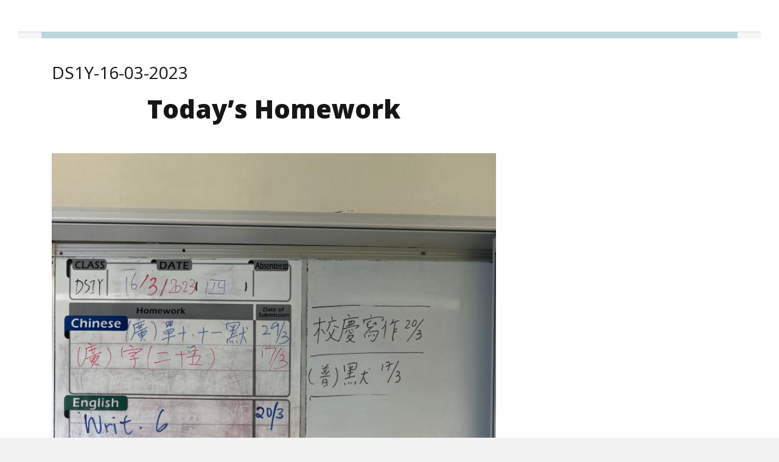

--- FILE ---
content_type: text/html; charset=UTF-8
request_url: http://hw.logosacademy.edu.hk/ds1y-16-03-2023/
body_size: 9071
content:
<!DOCTYPE html>
<html lang="en-US" class="no-js no-svg">

<head>
    <meta charset="UTF-8">
    <meta name="viewport" content="width=device-width, initial-scale=1">
    <link rel="profile" href="http://gmpg.org/xfn/11">

    <title>DS1Y-16-03-2023 &#8211; Online Homework Log</title>
<meta name='robots' content='max-image-preview:large' />
<link rel='dns-prefetch' href='//fonts.googleapis.com' />
<link href='https://fonts.gstatic.com' crossorigin rel='preconnect' />
<link rel="alternate" type="application/rss+xml" title="Online Homework Log &raquo; Feed" href="http://hw.logosacademy.edu.hk/feed/" />
<link rel="alternate" type="application/rss+xml" title="Online Homework Log &raquo; Comments Feed" href="http://hw.logosacademy.edu.hk/comments/feed/" />
<script type="text/javascript">
window._wpemojiSettings = {"baseUrl":"https:\/\/s.w.org\/images\/core\/emoji\/14.0.0\/72x72\/","ext":".png","svgUrl":"https:\/\/s.w.org\/images\/core\/emoji\/14.0.0\/svg\/","svgExt":".svg","source":{"concatemoji":"http:\/\/hw.logosacademy.edu.hk\/wp-includes\/js\/wp-emoji-release.min.js?ver=6.1.9"}};
/*! This file is auto-generated */
!function(e,a,t){var n,r,o,i=a.createElement("canvas"),p=i.getContext&&i.getContext("2d");function s(e,t){var a=String.fromCharCode,e=(p.clearRect(0,0,i.width,i.height),p.fillText(a.apply(this,e),0,0),i.toDataURL());return p.clearRect(0,0,i.width,i.height),p.fillText(a.apply(this,t),0,0),e===i.toDataURL()}function c(e){var t=a.createElement("script");t.src=e,t.defer=t.type="text/javascript",a.getElementsByTagName("head")[0].appendChild(t)}for(o=Array("flag","emoji"),t.supports={everything:!0,everythingExceptFlag:!0},r=0;r<o.length;r++)t.supports[o[r]]=function(e){if(p&&p.fillText)switch(p.textBaseline="top",p.font="600 32px Arial",e){case"flag":return s([127987,65039,8205,9895,65039],[127987,65039,8203,9895,65039])?!1:!s([55356,56826,55356,56819],[55356,56826,8203,55356,56819])&&!s([55356,57332,56128,56423,56128,56418,56128,56421,56128,56430,56128,56423,56128,56447],[55356,57332,8203,56128,56423,8203,56128,56418,8203,56128,56421,8203,56128,56430,8203,56128,56423,8203,56128,56447]);case"emoji":return!s([129777,127995,8205,129778,127999],[129777,127995,8203,129778,127999])}return!1}(o[r]),t.supports.everything=t.supports.everything&&t.supports[o[r]],"flag"!==o[r]&&(t.supports.everythingExceptFlag=t.supports.everythingExceptFlag&&t.supports[o[r]]);t.supports.everythingExceptFlag=t.supports.everythingExceptFlag&&!t.supports.flag,t.DOMReady=!1,t.readyCallback=function(){t.DOMReady=!0},t.supports.everything||(n=function(){t.readyCallback()},a.addEventListener?(a.addEventListener("DOMContentLoaded",n,!1),e.addEventListener("load",n,!1)):(e.attachEvent("onload",n),a.attachEvent("onreadystatechange",function(){"complete"===a.readyState&&t.readyCallback()})),(e=t.source||{}).concatemoji?c(e.concatemoji):e.wpemoji&&e.twemoji&&(c(e.twemoji),c(e.wpemoji)))}(window,document,window._wpemojiSettings);
</script>
<style type="text/css">
img.wp-smiley,
img.emoji {
	display: inline !important;
	border: none !important;
	box-shadow: none !important;
	height: 1em !important;
	width: 1em !important;
	margin: 0 0.07em !important;
	vertical-align: -0.1em !important;
	background: none !important;
	padding: 0 !important;
}
</style>
	<link rel='stylesheet' id='wp-block-library-css' href='http://hw.logosacademy.edu.hk/wp-includes/css/dist/block-library/style.min.css?ver=6.1.9' type='text/css' media='all' />
<link rel='stylesheet' id='classic-theme-styles-css' href='http://hw.logosacademy.edu.hk/wp-includes/css/classic-themes.min.css?ver=1' type='text/css' media='all' />
<style id='global-styles-inline-css' type='text/css'>
body{--wp--preset--color--black: #000000;--wp--preset--color--cyan-bluish-gray: #abb8c3;--wp--preset--color--white: #fff;--wp--preset--color--pale-pink: #f78da7;--wp--preset--color--vivid-red: #cf2e2e;--wp--preset--color--luminous-vivid-orange: #ff6900;--wp--preset--color--luminous-vivid-amber: #fcb900;--wp--preset--color--light-green-cyan: #7bdcb5;--wp--preset--color--vivid-green-cyan: #00d084;--wp--preset--color--pale-cyan-blue: #8ed1fc;--wp--preset--color--vivid-cyan-blue: #0693e3;--wp--preset--color--vivid-purple: #9b51e0;--wp--preset--color--accent: #bcd6dc;--wp--preset--color--dark-grey: #161616;--wp--preset--color--medium-grey: #9a9a9a;--wp--preset--color--light-grey: #f2f2f2;--wp--preset--gradient--vivid-cyan-blue-to-vivid-purple: linear-gradient(135deg,rgba(6,147,227,1) 0%,rgb(155,81,224) 100%);--wp--preset--gradient--light-green-cyan-to-vivid-green-cyan: linear-gradient(135deg,rgb(122,220,180) 0%,rgb(0,208,130) 100%);--wp--preset--gradient--luminous-vivid-amber-to-luminous-vivid-orange: linear-gradient(135deg,rgba(252,185,0,1) 0%,rgba(255,105,0,1) 100%);--wp--preset--gradient--luminous-vivid-orange-to-vivid-red: linear-gradient(135deg,rgba(255,105,0,1) 0%,rgb(207,46,46) 100%);--wp--preset--gradient--very-light-gray-to-cyan-bluish-gray: linear-gradient(135deg,rgb(238,238,238) 0%,rgb(169,184,195) 100%);--wp--preset--gradient--cool-to-warm-spectrum: linear-gradient(135deg,rgb(74,234,220) 0%,rgb(151,120,209) 20%,rgb(207,42,186) 40%,rgb(238,44,130) 60%,rgb(251,105,98) 80%,rgb(254,248,76) 100%);--wp--preset--gradient--blush-light-purple: linear-gradient(135deg,rgb(255,206,236) 0%,rgb(152,150,240) 100%);--wp--preset--gradient--blush-bordeaux: linear-gradient(135deg,rgb(254,205,165) 0%,rgb(254,45,45) 50%,rgb(107,0,62) 100%);--wp--preset--gradient--luminous-dusk: linear-gradient(135deg,rgb(255,203,112) 0%,rgb(199,81,192) 50%,rgb(65,88,208) 100%);--wp--preset--gradient--pale-ocean: linear-gradient(135deg,rgb(255,245,203) 0%,rgb(182,227,212) 50%,rgb(51,167,181) 100%);--wp--preset--gradient--electric-grass: linear-gradient(135deg,rgb(202,248,128) 0%,rgb(113,206,126) 100%);--wp--preset--gradient--midnight: linear-gradient(135deg,rgb(2,3,129) 0%,rgb(40,116,252) 100%);--wp--preset--duotone--dark-grayscale: url('#wp-duotone-dark-grayscale');--wp--preset--duotone--grayscale: url('#wp-duotone-grayscale');--wp--preset--duotone--purple-yellow: url('#wp-duotone-purple-yellow');--wp--preset--duotone--blue-red: url('#wp-duotone-blue-red');--wp--preset--duotone--midnight: url('#wp-duotone-midnight');--wp--preset--duotone--magenta-yellow: url('#wp-duotone-magenta-yellow');--wp--preset--duotone--purple-green: url('#wp-duotone-purple-green');--wp--preset--duotone--blue-orange: url('#wp-duotone-blue-orange');--wp--preset--font-size--small: 13px;--wp--preset--font-size--medium: 20px;--wp--preset--font-size--large: 36px;--wp--preset--font-size--x-large: 42px;--wp--preset--spacing--20: 0.44rem;--wp--preset--spacing--30: 0.67rem;--wp--preset--spacing--40: 1rem;--wp--preset--spacing--50: 1.5rem;--wp--preset--spacing--60: 2.25rem;--wp--preset--spacing--70: 3.38rem;--wp--preset--spacing--80: 5.06rem;}:where(.is-layout-flex){gap: 0.5em;}body .is-layout-flow > .alignleft{float: left;margin-inline-start: 0;margin-inline-end: 2em;}body .is-layout-flow > .alignright{float: right;margin-inline-start: 2em;margin-inline-end: 0;}body .is-layout-flow > .aligncenter{margin-left: auto !important;margin-right: auto !important;}body .is-layout-constrained > .alignleft{float: left;margin-inline-start: 0;margin-inline-end: 2em;}body .is-layout-constrained > .alignright{float: right;margin-inline-start: 2em;margin-inline-end: 0;}body .is-layout-constrained > .aligncenter{margin-left: auto !important;margin-right: auto !important;}body .is-layout-constrained > :where(:not(.alignleft):not(.alignright):not(.alignfull)){max-width: var(--wp--style--global--content-size);margin-left: auto !important;margin-right: auto !important;}body .is-layout-constrained > .alignwide{max-width: var(--wp--style--global--wide-size);}body .is-layout-flex{display: flex;}body .is-layout-flex{flex-wrap: wrap;align-items: center;}body .is-layout-flex > *{margin: 0;}:where(.wp-block-columns.is-layout-flex){gap: 2em;}.has-black-color{color: var(--wp--preset--color--black) !important;}.has-cyan-bluish-gray-color{color: var(--wp--preset--color--cyan-bluish-gray) !important;}.has-white-color{color: var(--wp--preset--color--white) !important;}.has-pale-pink-color{color: var(--wp--preset--color--pale-pink) !important;}.has-vivid-red-color{color: var(--wp--preset--color--vivid-red) !important;}.has-luminous-vivid-orange-color{color: var(--wp--preset--color--luminous-vivid-orange) !important;}.has-luminous-vivid-amber-color{color: var(--wp--preset--color--luminous-vivid-amber) !important;}.has-light-green-cyan-color{color: var(--wp--preset--color--light-green-cyan) !important;}.has-vivid-green-cyan-color{color: var(--wp--preset--color--vivid-green-cyan) !important;}.has-pale-cyan-blue-color{color: var(--wp--preset--color--pale-cyan-blue) !important;}.has-vivid-cyan-blue-color{color: var(--wp--preset--color--vivid-cyan-blue) !important;}.has-vivid-purple-color{color: var(--wp--preset--color--vivid-purple) !important;}.has-black-background-color{background-color: var(--wp--preset--color--black) !important;}.has-cyan-bluish-gray-background-color{background-color: var(--wp--preset--color--cyan-bluish-gray) !important;}.has-white-background-color{background-color: var(--wp--preset--color--white) !important;}.has-pale-pink-background-color{background-color: var(--wp--preset--color--pale-pink) !important;}.has-vivid-red-background-color{background-color: var(--wp--preset--color--vivid-red) !important;}.has-luminous-vivid-orange-background-color{background-color: var(--wp--preset--color--luminous-vivid-orange) !important;}.has-luminous-vivid-amber-background-color{background-color: var(--wp--preset--color--luminous-vivid-amber) !important;}.has-light-green-cyan-background-color{background-color: var(--wp--preset--color--light-green-cyan) !important;}.has-vivid-green-cyan-background-color{background-color: var(--wp--preset--color--vivid-green-cyan) !important;}.has-pale-cyan-blue-background-color{background-color: var(--wp--preset--color--pale-cyan-blue) !important;}.has-vivid-cyan-blue-background-color{background-color: var(--wp--preset--color--vivid-cyan-blue) !important;}.has-vivid-purple-background-color{background-color: var(--wp--preset--color--vivid-purple) !important;}.has-black-border-color{border-color: var(--wp--preset--color--black) !important;}.has-cyan-bluish-gray-border-color{border-color: var(--wp--preset--color--cyan-bluish-gray) !important;}.has-white-border-color{border-color: var(--wp--preset--color--white) !important;}.has-pale-pink-border-color{border-color: var(--wp--preset--color--pale-pink) !important;}.has-vivid-red-border-color{border-color: var(--wp--preset--color--vivid-red) !important;}.has-luminous-vivid-orange-border-color{border-color: var(--wp--preset--color--luminous-vivid-orange) !important;}.has-luminous-vivid-amber-border-color{border-color: var(--wp--preset--color--luminous-vivid-amber) !important;}.has-light-green-cyan-border-color{border-color: var(--wp--preset--color--light-green-cyan) !important;}.has-vivid-green-cyan-border-color{border-color: var(--wp--preset--color--vivid-green-cyan) !important;}.has-pale-cyan-blue-border-color{border-color: var(--wp--preset--color--pale-cyan-blue) !important;}.has-vivid-cyan-blue-border-color{border-color: var(--wp--preset--color--vivid-cyan-blue) !important;}.has-vivid-purple-border-color{border-color: var(--wp--preset--color--vivid-purple) !important;}.has-vivid-cyan-blue-to-vivid-purple-gradient-background{background: var(--wp--preset--gradient--vivid-cyan-blue-to-vivid-purple) !important;}.has-light-green-cyan-to-vivid-green-cyan-gradient-background{background: var(--wp--preset--gradient--light-green-cyan-to-vivid-green-cyan) !important;}.has-luminous-vivid-amber-to-luminous-vivid-orange-gradient-background{background: var(--wp--preset--gradient--luminous-vivid-amber-to-luminous-vivid-orange) !important;}.has-luminous-vivid-orange-to-vivid-red-gradient-background{background: var(--wp--preset--gradient--luminous-vivid-orange-to-vivid-red) !important;}.has-very-light-gray-to-cyan-bluish-gray-gradient-background{background: var(--wp--preset--gradient--very-light-gray-to-cyan-bluish-gray) !important;}.has-cool-to-warm-spectrum-gradient-background{background: var(--wp--preset--gradient--cool-to-warm-spectrum) !important;}.has-blush-light-purple-gradient-background{background: var(--wp--preset--gradient--blush-light-purple) !important;}.has-blush-bordeaux-gradient-background{background: var(--wp--preset--gradient--blush-bordeaux) !important;}.has-luminous-dusk-gradient-background{background: var(--wp--preset--gradient--luminous-dusk) !important;}.has-pale-ocean-gradient-background{background: var(--wp--preset--gradient--pale-ocean) !important;}.has-electric-grass-gradient-background{background: var(--wp--preset--gradient--electric-grass) !important;}.has-midnight-gradient-background{background: var(--wp--preset--gradient--midnight) !important;}.has-small-font-size{font-size: var(--wp--preset--font-size--small) !important;}.has-medium-font-size{font-size: var(--wp--preset--font-size--medium) !important;}.has-large-font-size{font-size: var(--wp--preset--font-size--large) !important;}.has-x-large-font-size{font-size: var(--wp--preset--font-size--x-large) !important;}
.wp-block-navigation a:where(:not(.wp-element-button)){color: inherit;}
:where(.wp-block-columns.is-layout-flex){gap: 2em;}
.wp-block-pullquote{font-size: 1.5em;line-height: 1.6;}
</style>
<link rel='stylesheet' id='searchandfilter-css' href='http://hw.logosacademy.edu.hk/wp-content/plugins/search-filter/style.css?ver=1' type='text/css' media='all' />
<link rel='stylesheet' id='camer-fonts-css' href='https://fonts.googleapis.com/css?family=Open+Sans%3A300%2C400%2C600%2C800&#038;subset=latin%2Clatin-ext' type='text/css' media='all' />
<link rel='stylesheet' id='bootstrap-reboot-css' href='http://hw.logosacademy.edu.hk/wp-content/themes/camer/assets/css/bootstrap-reboot.css?ver=screen' type='text/css' media='all' />
<link rel='stylesheet' id='bootstrap-grid-css' href='http://hw.logosacademy.edu.hk/wp-content/themes/camer/assets/css/bootstrap-grid.css?ver=screen' type='text/css' media='all' />
<link rel='stylesheet' id='camer-stylesheet-css' href='http://hw.logosacademy.edu.hk/wp-content/themes/camer/style.css?ver=1.0.5' type='text/css' media='all' />
<style id='camer-stylesheet-inline-css' type='text/css'>

	#page {max-width: 2560px;}
	#banner-sidebar {max-width: 2560px;}
	::-moz-selection {background-color: #bcd6dc;}
	::selection {background-color: #bcd6dc;}	
#header-page-footer-inner,
.blog-grid .date-block-wrapper,
.featured-box-link:hover,
.slide-readmore a:hover,
.wp-block-button .wp-block-button__link,
#comments .submit,
.main-navigation-menu ul li,
.has-accent-background-colour	{ background-color: #bcd6dc;}
.featured-box-link:hover,
blockquote,
blockquote.alignright,
	#site-footer,
.slide-readmore a:hover,
.main-navigation-menu:before, 
.main-navigation-menu:after	{ border-color: #bcd6dc;}
.carousel .icon-collapse:hover,
.carousel .icon-expand:hover,
.top-social-menu .social-icons-menu li a .icon:hover { fill: #bcd6dc;}
.blog-grid .post-meta-category,
.has-accent-colour { color: #bcd6dc;}		
#site-title a,
#site-title a:visited,
h1, h2, h3, h4, h5, h6,
a:focus,
a:hover,
.entry-title a,
.entry-title a:visited,
#footer-posted-in,
#footer-tagged-with,
#error-title,
.wp-caption-text,
.main-navigation-toggle,
.main-navigation-menu a:link,
.main-navigation-menu a:visited,
.has-dark-grey-colour,
.wp-block-image figcaption,
p.has-drop-cap:not(:focus):first-letter { color: #161616;}	
.main-navigation-toggle .icon,
.top-social-menu .social-icons-menu li a .icon,
.footer-social-menu a,
.footer-social-menu a:visited	{ fill: #161616;}
#comments .submit:hover,
.button:focus,
.button:hover,
#infinite-handle span:focus,
#infinite-handle span:hover,
.wp-block-button .wp-block-button__link:focus,
.wp-block-button .wp-block-button__link:hover,
button:focus,
button:hover,
input[type=submit]:focus,
input[type=submit]:hover,
input[type=reset]:focus,
input[type=reset]:hover,
input[type=button]:focus,
input[type=button]:hover,
.has-dark-grey-background-colour { background-color: #161616;}	
.has-medium-grey-background-colour { background-color: #9a9a9a;}
#footer-copyright,
#footer-copyright a,
#footer-credit,
#footer-credit a,
blockquote cite,
.entry-meta, 
.entry-meta a, 
.entry-meta a:visited,
.related-post-date,
.has-medium-grey-colour	{ color: #9a9a9a;}
::-webkit-input-placeholder { color: #9a9a9a;}
::-moz-placeholder { color: #9a9a9a;}
::-ms-input-placeholder { color: #9a9a9a;}	
::placeholder { color: #9a9a9a;} p.has-drop-cap:not(:focus):first-letter { color: #161616;	} 
</style>
<link rel='stylesheet' id='vcv:assets:front:style-css' href='http://hw.logosacademy.edu.hk/wp-content/plugins/visualcomposer/public/dist/front.bundle.css?ver=45.1.1' type='text/css' media='all' />
<style id='vcv:assets:front:style:22667-inline-css' type='text/css'>
.vce{margin-bottom:30px}.vce-row{position:relative;display:-webkit-box;display:-ms-flexbox;display:flex;-webkit-box-orient:vertical;-webkit-box-direction:normal;-ms-flex-direction:column;flex-direction:column;margin-left:0;margin-right:0}.vce-row-content>.vce-col:last-child{margin-right:0}.vce-row-full-height{min-height:100vh}.vce-row-content{-webkit-box-flex:1;-ms-flex:1 1 auto;flex:1 1 auto;display:-webkit-box;display:-ms-flexbox;display:flex;-webkit-box-orient:horizontal;-webkit-box-direction:normal;-ms-flex-direction:row;flex-direction:row;-ms-flex-wrap:wrap;flex-wrap:wrap;-webkit-box-pack:start;-ms-flex-pack:start;justify-content:flex-start;-ms-flex-line-pack:start;align-content:flex-start;-webkit-box-align:start;-ms-flex-align:start;align-items:flex-start;min-height:1em;position:relative}.vce-row-wrap--reverse>.vce-row-content{-ms-flex-wrap:wrap-reverse;flex-wrap:wrap-reverse;-ms-flex-line-pack:end;align-content:flex-end;-webkit-box-align:end;-ms-flex-align:end;align-items:flex-end}.vce-row-columns--top>.vce-row-content{-ms-flex-line-pack:start;align-content:flex-start}.vce-row-columns--top.vce-row-wrap--reverse>.vce-row-content{-ms-flex-line-pack:end;align-content:flex-end}.vce-row-columns--middle>.vce-row-content{-ms-flex-line-pack:center;align-content:center}.vce-row-columns--bottom>.vce-row-content{-ms-flex-line-pack:end;align-content:flex-end}.vce-row-columns--bottom.vce-row-wrap--reverse>.vce-row-content{-ms-flex-line-pack:start;align-content:flex-start}.vce-row-columns--bottom>.vce-row-content:after,.vce-row-columns--middle>.vce-row-content:after,.vce-row-columns--top>.vce-row-content:after{content:"";width:100%;height:0;overflow:hidden;visibility:hidden;display:block}.vce-row-content--middle>.vce-row-content>.vce-col>.vce-col-inner{display:-webkit-box;display:-ms-flexbox;display:flex;-webkit-box-pack:center;-ms-flex-pack:center;justify-content:center;-webkit-box-orient:vertical;-webkit-box-direction:normal;-ms-flex-direction:column;flex-direction:column}.vce-row-content--bottom>.vce-row-content>.vce-col>.vce-col-inner{display:-webkit-box;display:-ms-flexbox;display:flex;-webkit-box-pack:end;-ms-flex-pack:end;justify-content:flex-end;-webkit-box-orient:vertical;-webkit-box-direction:normal;-ms-flex-direction:column;flex-direction:column}.vce-row-equal-height>.vce-row-content{-webkit-box-align:stretch;-ms-flex-align:stretch;align-items:stretch}.vce-row-columns--stretch>.vce-row-content{-ms-flex-line-pack:stretch;align-content:stretch;-webkit-box-align:stretch;-ms-flex-align:stretch;align-items:stretch}.vce-row[data-vce-full-width=true]{position:relative;-webkit-box-sizing:border-box;box-sizing:border-box}.vce-row[data-vce-stretch-content=true]{padding-left:30px;padding-right:30px}.vce-row[data-vce-stretch-content=true].vce-row-no-paddings{padding-left:0;padding-right:0}.vce-row.vce-element--has-background{padding-left:30px;padding-right:30px;padding-top:30px}.vce-row.vce-element--has-background[data-vce-full-width=true]:not([data-vce-stretch-content=true]){padding-left:0;padding-right:0}.vce-row.vce-element--has-background.vce-row--has-col-background{padding-bottom:30px}.vce-row>.vce-row-content>.vce-col.vce-col--all-last{margin-right:0}.rtl .vce-row>.vce-row-content>.vce-col.vce-col--all-last,.rtl.vce-row>.vce-row-content>.vce-col.vce-col--all-last{margin-left:0}@media (min-width:0) and (max-width:543px){.vce-row.vce-element--xs--has-background{padding-left:30px;padding-right:30px;padding-top:30px}.vce-row.vce-element--xs--has-background[data-vce-full-width=true]:not([data-vce-stretch-content=true]){padding-left:0;padding-right:0}.vce-row.vce-element--xs--has-background.vce-row--xs--has-col-background{padding-bottom:30px}.vce-row.vce-element--xs--has-background.vce-row--has-col-background{padding-bottom:30px}.vce-row.vce-element--has-background.vce-row--xs--has-col-background{padding-bottom:30px}.vce-row>.vce-row-content>.vce-col.vce-col--xs-last{margin-right:0}.rtl .vce-row>.vce-row-content>.vce-col.vce-col--xs-last,.rtl.vce-row>.vce-row-content>.vce-col.vce-col--xs-last{margin-left:0}}@media (min-width:544px) and (max-width:767px){.vce-row.vce-element--sm--has-background{padding-left:30px;padding-right:30px;padding-top:30px}.vce-row.vce-element--sm--has-background[data-vce-full-width=true]:not([data-vce-stretch-content=true]){padding-left:0;padding-right:0}.vce-row.vce-element--sm--has-background.vce-row--sm--has-col-background{padding-bottom:30px}.vce-row.vce-element--sm--has-background.vce-row--has-col-background{padding-bottom:30px}.vce-row.vce-element--has-background.vce-row--sm--has-col-background{padding-bottom:30px}.vce-row>.vce-row-content>.vce-col.vce-col--sm-last{margin-right:0}.rtl .vce-row>.vce-row-content>.vce-col.vce-col--sm-last,.rtl.vce-row>.vce-row-content>.vce-col.vce-col--sm-last{margin-left:0}}@media (min-width:768px) and (max-width:991px){.vce-row.vce-element--md--has-background{padding-left:30px;padding-right:30px;padding-top:30px}.vce-row.vce-element--md--has-background[data-vce-full-width=true]:not([data-vce-stretch-content=true]){padding-left:0;padding-right:0}.vce-row.vce-element--md--has-background.vce-row--md--has-col-background{padding-bottom:30px}.vce-row.vce-element--md--has-background.vce-row--has-col-background{padding-bottom:30px}.vce-row.vce-element--has-background.vce-row--md--has-col-background{padding-bottom:30px}.vce-row>.vce-row-content>.vce-col.vce-col--md-last{margin-right:0}.rtl .vce-row>.vce-row-content>.vce-col.vce-col--md-last,.rtl.vce-row>.vce-row-content>.vce-col.vce-col--md-last{margin-left:0}}@media (min-width:992px) and (max-width:1199px){.vce-row.vce-element--lg--has-background{padding-left:30px;padding-right:30px;padding-top:30px}.vce-row.vce-element--lg--has-background[data-vce-full-width=true]:not([data-vce-stretch-content=true]){padding-left:0;padding-right:0}.vce-row.vce-element--lg--has-background.vce-row--lg--has-col-background{padding-bottom:30px}.vce-row.vce-element--lg--has-background.vce-row--has-col-background{padding-bottom:30px}.vce-row.vce-element--has-background.vce-row--lg--has-col-background{padding-bottom:30px}.vce-row>.vce-row-content>.vce-col.vce-col--lg-last{margin-right:0}.rtl .vce-row>.vce-row-content>.vce-col.vce-col--lg-last,.rtl.vce-row>.vce-row-content>.vce-col.vce-col--lg-last{margin-left:0}}@media (min-width:1200px){.vce-row.vce-element--xl--has-background{padding-left:30px;padding-right:30px;padding-top:30px}.vce-row.vce-element--xl--has-background[data-vce-full-width=true]:not([data-vce-stretch-content=true]){padding-left:0;padding-right:0}.vce-row.vce-element--xl--has-background.vce-row--xl--has-col-background{padding-bottom:30px}.vce-row.vce-element--xl--has-background.vce-row--has-col-background{padding-bottom:30px}.vce-row.vce-element--has-background.vce-row--xl--has-col-background{padding-bottom:30px}.vce-row>.vce-row-content>.vce-col.vce-col--xl-last{margin-right:0}.rtl .vce-row>.vce-row-content>.vce-col.vce-col--xl-last,.rtl.vce-row>.vce-row-content>.vce-col.vce-col--xl-last{margin-left:0}}.vce-col{-ms-flex:0 0 100%;-webkit-box-flex:0;flex:0 0 100%;max-width:100%;-webkit-box-sizing:border-box;box-sizing:border-box;display:-ms-flexbox;display:-webkit-box;display:flex;min-width:1em;position:relative}.vce-col--auto{-ms-flex:1;-webkit-box-flex:1;flex:1;-ms-flex-preferred-size:auto;flex-basis:auto}.vce-col-content,.vce-col-inner{position:relative;overflow-wrap:break-word}.vce-col-inner{width:100%}.vce-col-direction--rtl{direction:rtl}.vce-row-content--bottom>.vce-row-content>.vce-element--has-background>.vce-col-inner>.vce-col-content,.vce-row-content--middle>.vce-row-content>.vce-element--has-background>.vce-col-inner>.vce-col-content,.vce-row-content--top>.vce-row-content>.vce-element--has-background>.vce-col-inner{padding-top:30px;padding-left:30px;padding-right:30px}.vce-col.vce-col--all-hide{display:none}@media (min-width:0){.vce-col--xs-auto{-ms-flex:1 1 0px;-webkit-box-flex:1;flex:1 1 0;width:1px}.vce-col--xs-1{-ms-flex:0 0 100%;-webkit-box-flex:0;flex:0 0 100%;max-width:100%}.vce-col.vce-col--xs-visible{display:-ms-flexbox;display:-webkit-box;display:flex}.vce-col.vce-col--xs-hide{display:none}}@media (min-width:544px){.vce-col--sm-auto{-ms-flex:1 1 0px;-webkit-box-flex:1;flex:1 1 0;width:1px}.vce-col--sm-1{-ms-flex:0 0 100%;-webkit-box-flex:0;flex:0 0 100%;max-width:100%}.vce-col.vce-col--sm-visible{display:-ms-flexbox;display:-webkit-box;display:flex}.vce-col.vce-col--sm-hide{display:none}}@media (min-width:768px){.vce-col--md-auto{-ms-flex:1 1 0px;-webkit-box-flex:1;flex:1 1 0;width:1px}.vce-col--md-1{-ms-flex:0 0 100%;-webkit-box-flex:0;flex:0 0 100%;max-width:100%}.vce-col.vce-col--md-visible{display:-ms-flexbox;display:-webkit-box;display:flex}.vce-col.vce-col--md-hide{display:none}}@media (min-width:992px){.vce-col--lg-auto{-ms-flex:1 1 0px;-webkit-box-flex:1;flex:1 1 0;width:1px}.vce-col--lg-1{-ms-flex:0 0 100%;-webkit-box-flex:0;flex:0 0 100%;max-width:100%}.vce-col.vce-col--lg-visible{display:-ms-flexbox;display:-webkit-box;display:flex}.vce-col.vce-col--lg-hide{display:none}}@media (min-width:1200px){.vce-col--xl-auto{-ms-flex:1 1 0px;-webkit-box-flex:1;flex:1 1 0;width:1px}.vce-col--xl-1{-ms-flex:0 0 100%;-webkit-box-flex:0;flex:0 0 100%;max-width:100%}.vce-col.vce-col--xl-visible{display:-ms-flexbox;display:-webkit-box;display:flex}.vce-col.vce-col--xl-hide{display:none}}@media (min-width:0) and (max-width:543px){.vce-row-content--bottom>.vce-row-content>.vce-element--xs--has-background>.vce-col-inner>.vce-col-content,.vce-row-content--middle>.vce-row-content>.vce-element--xs--has-background>.vce-col-inner>.vce-col-content,.vce-row-content--top>.vce-row-content>.vce-element--xs--has-background>.vce-col-inner{padding-top:30px;padding-left:30px;padding-right:30px}}@media (min-width:544px) and (max-width:767px){.vce-row-content--bottom>.vce-row-content>.vce-element--sm--has-background>.vce-col-inner>.vce-col-content,.vce-row-content--middle>.vce-row-content>.vce-element--sm--has-background>.vce-col-inner>.vce-col-content,.vce-row-content--top>.vce-row-content>.vce-element--sm--has-background>.vce-col-inner{padding-top:30px;padding-left:30px;padding-right:30px}}@media (min-width:768px) and (max-width:991px){.vce-row-content--bottom>.vce-row-content>.vce-element--md--has-background>.vce-col-inner>.vce-col-content,.vce-row-content--middle>.vce-row-content>.vce-element--md--has-background>.vce-col-inner>.vce-col-content,.vce-row-content--top>.vce-row-content>.vce-element--md--has-background>.vce-col-inner{padding-top:30px;padding-left:30px;padding-right:30px}}@media (min-width:992px) and (max-width:1199px){.vce-row-content--bottom>.vce-row-content>.vce-element--lg--has-background>.vce-col-inner>.vce-col-content,.vce-row-content--middle>.vce-row-content>.vce-element--lg--has-background>.vce-col-inner>.vce-col-content,.vce-row-content--top>.vce-row-content>.vce-element--lg--has-background>.vce-col-inner{padding-top:30px;padding-left:30px;padding-right:30px}}@media (min-width:1200px){.vce-row-content--bottom>.vce-row-content>.vce-element--xl--has-background>.vce-col-inner>.vce-col-content,.vce-row-content--middle>.vce-row-content>.vce-element--xl--has-background>.vce-col-inner>.vce-col-content,.vce-row-content--top>.vce-row-content>.vce-element--xl--has-background>.vce-col-inner{padding-top:30px;padding-left:30px;padding-right:30px}}.vce-row--col-gap-30>.vce-row-content>.vce-col{margin-right:30px}.vce-row--col-gap-30>.vce-row-content>.vce-column-resizer .vce-column-resizer-handler{width:30px}.rtl .vce-row--col-gap-30>.vce-row-content>.vce-col,.rtl.vce-row--col-gap-30>.vce-row-content>.vce-col{margin-left:30px;margin-right:0} @media all and (min-width:544px){.vce-row--col-gap-30#el-e335a5d6>.vce-row-content>.vce-col--sm-100p{-webkit-box-flex:0;-ms-flex:0;flex:0;-ms-flex-preferred-size:calc(100% - 0px);flex-basis:calc(100% - 0px);max-width:calc(100% - 0px)}} @media all and (min-width:768px){.vce-row--col-gap-30#el-e335a5d6>.vce-row-content>.vce-col--md-100p{-webkit-box-flex:0;-ms-flex:0;flex:0;-ms-flex-preferred-size:calc(100% - 0px);flex-basis:calc(100% - 0px);max-width:calc(100% - 0px)}} @media all and (min-width:992px){.vce-row--col-gap-30#el-e335a5d6>.vce-row-content>.vce-col--lg-100p{-webkit-box-flex:0;-ms-flex:0;flex:0;-ms-flex-preferred-size:calc(100% - 0px);flex-basis:calc(100% - 0px);max-width:calc(100% - 0px)}} @media all and (min-width:1200px){.vce-row--col-gap-30#el-e335a5d6>.vce-row-content>.vce-col--xl-100p{-webkit-box-flex:0;-ms-flex:0;flex:0;-ms-flex-preferred-size:calc(100% - 0px);flex-basis:calc(100% - 0px);max-width:calc(100% - 0px)}}
</style>
<script type='text/javascript' src='http://hw.logosacademy.edu.hk/wp-includes/js/jquery/jquery.min.js?ver=3.6.1' id='jquery-core-js'></script>
<script type='text/javascript' src='http://hw.logosacademy.edu.hk/wp-includes/js/jquery/jquery-migrate.min.js?ver=3.3.2' id='jquery-migrate-js'></script>
<link rel="https://api.w.org/" href="http://hw.logosacademy.edu.hk/wp-json/" /><link rel="alternate" type="application/json" href="http://hw.logosacademy.edu.hk/wp-json/wp/v2/posts/22667" /><link rel="EditURI" type="application/rsd+xml" title="RSD" href="http://hw.logosacademy.edu.hk/xmlrpc.php?rsd" />
<link rel="wlwmanifest" type="application/wlwmanifest+xml" href="http://hw.logosacademy.edu.hk/wp-includes/wlwmanifest.xml" />
<meta name="generator" content="WordPress 6.1.9" />
<link rel="canonical" href="http://hw.logosacademy.edu.hk/ds1y-16-03-2023/" />
<link rel='shortlink' href='http://hw.logosacademy.edu.hk/?p=22667' />
<link rel="alternate" type="application/json+oembed" href="http://hw.logosacademy.edu.hk/wp-json/oembed/1.0/embed?url=http%3A%2F%2Fhw.logosacademy.edu.hk%2Fds1y-16-03-2023%2F" />
<link rel="alternate" type="text/xml+oembed" href="http://hw.logosacademy.edu.hk/wp-json/oembed/1.0/embed?url=http%3A%2F%2Fhw.logosacademy.edu.hk%2Fds1y-16-03-2023%2F&#038;format=xml" />
<meta name="generator" content="Powered by Visual Composer Website Builder - fast and easy-to-use drag and drop visual editor for WordPress."/><noscript><style>.vce-row-container .vcv-lozad {display: none}</style></noscript>		<style type="text/css" id="wp-custom-css">
			@media (max-width:1024px){
.button, button, input[type="submit"], input[type="reset"], #infinite-handle span, .wp-block-button .wp-block-button__link {
    border: solid 1px;
    border-radius: 3px;
    background-color: #bcd6dc;
    color: #fff;
    cursor: pointer;
    display: inline-block;
    padding: 5px 20px 6px;
    font-size: 0.875rem;
    font-weight: 600;
    letter-spacing: 1px;
    -webkit-transition: all .4s ease;
    -moz-transition: all .4s ease;
    -ms-transition: all .4s ease;
    -o-transition: all .4s ease;
    transition: all .4s ease;
}
	.wp-block-buttons>.wp-block-button.wp-block-button__width-25 {
    width: auto;
}
}

@media (min-width: 1024px){
.main-navigation-menu a {
    padding: 1.5rem 0.25rem;
    border: 1px solid transparent;
    display: none;
}
	.page-title {
    height: 50px;
    text-align: center;
    font: 35px Georgia,"Times New Roman",Times,serif;
    font-weight: 700;
}
}
		</style>
		</head>

<body class="post-template-default single single-post postid-22667 single-format-standard vcwb header-center single-right sidebar-blog">
    <div id="page">
        
<header id="masthead" class="site-header">
    <div id="site-branding" class="site-branding">

        
    </div><!-- .site-branding -->
</header><!-- #masthead -->


    <nav id="main-navigation" class="primary-navigation navigation clearfix">
        <ul id="menu-main-navigation" class="main-navigation-menu menu"><li class="page_item page-item-9705"><a href="http://hw.logosacademy.edu.hk/">Online Homework Log</a></li>
</ul>    </nav>

<div id="header-page-footer">
    <div id="header-page-footer-inner"></div>
</div>
<nav id="header-social-icons" class="top-social-menu camer-social-menu clearfix"></nav>
        
        
        
        

<div id="single-wrapper" class="container">
	<div id="primary" class="content-area row">
		<main id="main" class="site-main col-lg-8">
			
<article id="post-22667" class="post-22667 post type-post status-publish format-standard hentry category-ds1 tag-ds1y comments-off has-no-featured-image">
	
  

	<div class="post-content">	
		<header class="entry-header">
			<h1 class="entry-title">DS1Y-16-03-2023</h1>		</header> 

		<div class="entry-content clearfix">
			
<h1 class="has-text-align-center wp-block-heading alignfull has-x-large-font-size" style="font-style:normal;font-weight:800;text-transform:capitalize">Today&#8217;s Homework</h1>


<div class="wp-block-image is-style-default">
<figure class="aligncenter size-large"><img decoding="async" width="768" height="1024" src="http://hw.logosacademy.edu.hk/wp-content/uploads/2023/03/image-170-768x1024.jpg" alt="" class="wp-image-22730" srcset="http://hw.logosacademy.edu.hk/wp-content/uploads/2023/03/image-170-768x1024.jpg 768w, http://hw.logosacademy.edu.hk/wp-content/uploads/2023/03/image-170-225x300.jpg 225w, http://hw.logosacademy.edu.hk/wp-content/uploads/2023/03/image-170-1152x1536.jpg 1152w, http://hw.logosacademy.edu.hk/wp-content/uploads/2023/03/image-170-1536x2048.jpg 1536w, http://hw.logosacademy.edu.hk/wp-content/uploads/2023/03/image-170-320x427.jpg 320w, http://hw.logosacademy.edu.hk/wp-content/uploads/2023/03/image-170-480x640.jpg 480w, http://hw.logosacademy.edu.hk/wp-content/uploads/2023/03/image-170-800x1067.jpg 800w, http://hw.logosacademy.edu.hk/wp-content/uploads/2023/03/image-170-scaled.jpg 1920w" sizes="(max-width: 768px) 100vw, 768px" /></figure></div>



				<form action="" method="post" class="searchandfilter">
					<div><ul><li><h4>Class</h4><select  name='ofpost_tag' id='ofpost_tag' class='postform'>
	<option value='0' selected='selected'>All Tags</option>
	<option class="level-0" value="19">DS1E</option>
	<option class="level-0" value="17">DS1I</option>
	<option class="level-0" value="18">DS1R</option>
	<option class="level-0" value="16">DS1T</option>
	<option class="level-0" value="20">DS1V</option>
	<option class="level-0" value="15">DS1Y</option>
	<option class="level-0" value="25">DS2E</option>
	<option class="level-0" value="23">DS2I</option>
	<option class="level-0" value="24">DS2R</option>
	<option class="level-0" value="22">DS2T</option>
	<option class="level-0" value="26">DS2V</option>
	<option class="level-0" value="21">DS2Y</option>
	<option class="level-0" value="31">DS3E</option>
	<option class="level-0" value="29">DS3I</option>
	<option class="level-0" value="30">DS3R</option>
	<option class="level-0" value="28">DS3T</option>
	<option class="level-0" value="32">DS3V</option>
	<option class="level-0" value="27">DS3Y</option>
	<option class="level-0" value="3">FS1E</option>
	<option class="level-0" value="5">FS1I</option>
	<option class="level-0" value="4">FS1R</option>
	<option class="level-0" value="6">FS1T</option>
	<option class="level-0" value="2">FS1V</option>
	<option class="level-0" value="7">FS1Y</option>
	<option class="level-0" value="13">FS2E</option>
	<option class="level-0" value="11">FS2I</option>
	<option class="level-0" value="12">FS2R</option>
	<option class="level-0" value="10">FS2T</option>
	<option class="level-0" value="14">FS2V</option>
	<option class="level-0" value="9">FS2Y</option>
</select>
<input type="hidden" name="ofpost_tag_operator" value="and" /></li><li><h4> Date</h4><input class="postform" type="date" name="ofpost_date[]" value="" /></li><li><input type="hidden" name="ofsubmitted" value="1"><input type="submit" value="Submit"></li></ul></div></form>



<p class="has-text-align-center has-background" style="background-color:#bad5db00"><strong>．The online Homework Log will be updated before 4:00pm on each school day.</strong></p>



<div class="is-content-justification-center is-layout-flex wp-container-1 wp-block-buttons">
<div class="wp-block-button has-custom-width wp-block-button__width-25 has-custom-font-size aligncenter is-style-fill has-small-font-size"><a class="wp-block-button__link has-white-color has-accent-background-color has-text-color has-background wp-element-button" href="http://hw.logosacademy.edu.hk" style="border-radius:50px" rel="">Back to Homepage</a></div>
</div>
					</div>


		<footer class="entry-footer">
			
					</footer>
	</div>
</article>
		</main>
		
		<div class="col-lg-4">
				</div>
		
	</div>
</div>





<footer id="site-footer">
    <nav id="footer-social-menu clearfix">
            </nav>

    
    <div id="footer-copyright">
        Copyright &copy;        2026        <span class="copyright-name">
            Copyright © 2012 HKCCCU Logos Academy.</span>.
        All rights reserved.    </div>

    
    



</footer>

</div><!-- #page -->

<style id='core-block-supports-inline-css' type='text/css'>
.wp-block-buttons.wp-container-1{justify-content:center;align-items:center;}
</style>
<script type='text/javascript' src='http://hw.logosacademy.edu.hk/wp-content/plugins/visualcomposer/public/dist/runtime.bundle.js?ver=45.1.1' id='vcv:assets:runtime:script-js'></script>
<script type='text/javascript' src='http://hw.logosacademy.edu.hk/wp-content/plugins/visualcomposer/public/dist/front.bundle.js?ver=45.1.1' id='vcv:assets:front:script-js'></script>
<script type='text/javascript' id='camer-navigation-js-extra'>
/* <![CDATA[ */
var camer_menu_title = "<svg class=\"icon icon-menu\" aria-hidden=\"true\" role=\"img\"> <use xlink:href=\"http:\/\/hw.logosacademy.edu.hk\/wp-content\/themes\/camer\/assets\/icons\/genericons-neue.svg#menu\"><\/use> <\/svg>Menu";
/* ]]> */
</script>
<script type='text/javascript' src='http://hw.logosacademy.edu.hk/wp-content/themes/camer/assets/js/navigation.js?ver=1.0.0' id='camer-navigation-js'></script>
<script type='text/javascript' src='http://hw.logosacademy.edu.hk/wp-content/themes/camer/assets/js/skip-link-focus-fix.js?ver=20151215' id='camer-skip-link-focus-fix-js'></script>
</body>

</html>
